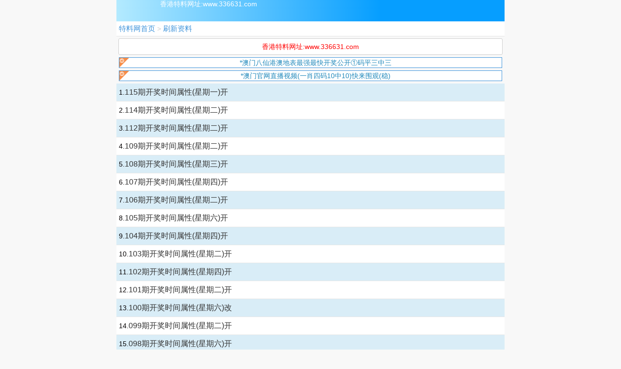

--- FILE ---
content_type: text/html; charset=utf-8
request_url: https://wap.88817.top/tm_list.aspx?id=40
body_size: 1880
content:
<!DOCTYPE html>
<html>
<head>
    <meta name="viewport" content="width=device-width, initial-scale=1, minimum-scale=1, maximum-scale=1, user-scalable=no">
    <meta http-equiv="Content-Type" content="text/html; charset=utf-8" />
    <meta name="keywords" content="特料网每期图文资讯,天下彩,天空彩票,旺角彩,二四六资料,246资料,天天好彩,惠泽彩,福彩网,综合挂牌,跑狗玄机图,解挂图,最快开奖直播,开奖记录,综合资料,幸运彩图,权威资料!">
    <meta name="description" content="天下彩每期图文资讯,天下彩,天空彩票,旺角彩,二四六资料,246资料,天天好彩,惠泽彩,福彩网,综合挂牌,跑狗玄机图,解挂图,最快开奖直播,开奖记录,综合资料,幸运彩图,权威资料!">
    <meta http-equiv="Pragma" content="no-cache">
    <meta http-equiv="Cache-Control" content="no-cache">
    <meta http-equiv="Expires" content="0">
    <title>开奖时间-香港特料网图文资讯,更多赢彩天下,旺角彩,二四六好彩,246zl,天空彩,每期图文资讯!</title>
    <link rel="stylesheet" href="/css/www/listall.css" />
    <script src="/js/jquery-1.11.2.min.js"></script>
    <script src="/js/common.js"></script>
</head>
<body class="category" style="max-width: 800px;margin: 0 auto;">

    <header class="tmemu head">
        <a class="nav-logo9" href="/"></a>香港特料网址:www.336631.com
    </header>

    <div class="nav-dh ">
        <a href="/">特料网首页</a> > <a href="javascript:location.reload();">刷新资料</a><i class='iconfont icon-shoucang3 collect' style='font-size: 20px;right: 15px;color: red;top: 4px;position: absolute;'></i>
    </div>

    <div class="div66"><font style="color:red">香港特料网址:www.336631.com</font></div>


    <!--广告-->
    <a rel="nofollow" class="showpic" href="https://www.98886.top">*澳门八仙港澳地表最强最快开奖公开①码平三中三</a>
    <a rel="nofollow" class="showpic" href="http://4.fxw123fxw10.xyz/#246">*澳门官网直播视频(一肖四码10中10)快来围观(稳)</a>

    <section class="ziliao-list">
        <ul id="ziliao">
            <li>1.<a href='tm_article.aspx?id=1610317&p=1&lid=40&Curl='>115期开奖时间属性(星期一)开</a></li><li>2.<a href='tm_article.aspx?id=1607518&p=1&lid=40&Curl='>114期开奖时间属性(星期二)开</a></li><li>3.<a href='tm_article.aspx?id=1604633&p=1&lid=40&Curl='>112期开奖时间属性(星期二)开</a></li><li>4.<a href='tm_article.aspx?id=1600867&p=1&lid=40&Curl='>109期开奖时间属性(星期二)开</a></li><li>5.<a href='tm_article.aspx?id=1599219&p=1&lid=40&Curl='>108期开奖时间属性(星期三)开</a></li><li>6.<a href='tm_article.aspx?id=1596534&p=1&lid=40&Curl='>107期开奖时间属性(星期四)开</a></li><li>7.<a href='tm_article.aspx?id=1596484&p=1&lid=40&Curl='>106期开奖时间属性(星期二)开</a></li><li>8.<a href='tm_article.aspx?id=1594865&p=1&lid=40&Curl='>105期开奖时间属性(星期六)开</a></li><li>9.<a href='tm_article.aspx?id=1593280&p=1&lid=40&Curl='>104期开奖时间属性(星期四)开</a></li><li>10.<a href='tm_article.aspx?id=1590782&p=1&lid=40&Curl='>103期开奖时间属性(星期二)开</a></li><li>11.<a href='tm_article.aspx?id=1590397&p=1&lid=40&Curl='>102期开奖时间属性(星期四)开</a></li><li>12.<a href='tm_article.aspx?id=1588152&p=1&lid=40&Curl='>101期开奖时间属性(星期二)开</a></li><li>13.<a href='tm_article.aspx?id=1587535&p=1&lid=40&Curl='>100期开奖时间属性(星期六)改</a></li><li>14.<a href='tm_article.aspx?id=1585055&p=1&lid=40&Curl='>099期开奖时间属性(星期二)开</a></li><li>15.<a href='tm_article.aspx?id=1582584&p=1&lid=40&Curl='>098期开奖时间属性(星期六)开</a></li><a href="tm_list.aspx?id=40&Curl=&page=2">[下页]</a><br/>共有394篇文章,当前1/27页<br/>
        </ul>
    </section>

    <!--广告-->
    <a rel="nofollow" class="showpic" href="https://mbm966001.com:9966/aj514.html">*[彩集团官网]港澳六合99倍注册送29元十年信誉保障</a>
    <a rel="nofollow" class="showpic" href="https://9332578.com/8hhkkc.html">*[1325彩票网]六合99倍赛车9.99倍送25-8888元</a>



    <div class="nav-dh ">
        <a href="/">返回网站首页</a>
    </div>


    <div class="footer">
        记好网址：336631.com <a href="ext:add_favorite"><b>收藏书签</b></a><br>
        本站由:<b>
            香港特料网资料,资料大全<br>
            特料网玄机图,特料网免费资料,336631.com
        </b><br>
        承诺九九四四特料网每期文字资料最准最快<br>
    </div>

<script defer src="https://static.cloudflareinsights.com/beacon.min.js/vcd15cbe7772f49c399c6a5babf22c1241717689176015" integrity="sha512-ZpsOmlRQV6y907TI0dKBHq9Md29nnaEIPlkf84rnaERnq6zvWvPUqr2ft8M1aS28oN72PdrCzSjY4U6VaAw1EQ==" data-cf-beacon='{"version":"2024.11.0","token":"660fe172428e4ed49474e823e9209a20","r":1,"server_timing":{"name":{"cfCacheStatus":true,"cfEdge":true,"cfExtPri":true,"cfL4":true,"cfOrigin":true,"cfSpeedBrain":true},"location_startswith":null}}' crossorigin="anonymous"></script>
</body>
</html>